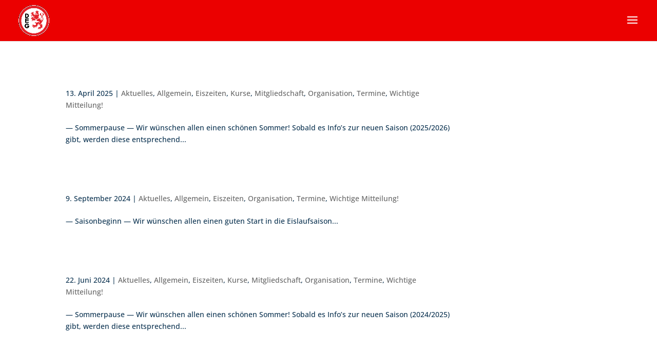

--- FILE ---
content_type: text/css
request_url: https://deg-eiskunstlauf-ev.de/cms/wp-content/themes/Divi%20Child/style.css?ver=4.27.2
body_size: -121
content:
/*
 Theme Name:     Divi Child
 Theme URI:      https://www.elegantthemes.com/gallery/divi/
 Description:    Divi Child Theme
 Author:         Elegant Themes
 Author URI:     https://www.deg-eiskunstlauf-ev.de
 Template:       Divi
 Version:        1.0.0
*/
 
 
/* =Theme customization starts here
------------------------------------------------------- */

--- FILE ---
content_type: text/css
request_url: https://deg-eiskunstlauf-ev.de/cms/wp-content/et-cache/254/et-core-unified-cpt-deferred-254.min.css?ver=1728509147
body_size: 175
content:
.et_pb_section_1_tb_footer.et_pb_section{padding-top:0px;padding-bottom:0px;margin-top:0px;margin-bottom:0px}.et_pb_section_1_tb_footer{width:100%;max-width:100%;z-index:999}.et_pb_row_1_tb_footer{background-color:rgba(0,0,0,0);display:flex;position:fixed;bottom:0px;z-index:99;flex-flow:row}.et_pb_row_1_tb_footer.et_pb_row{padding-top:0px!important;padding-right:0px!important;padding-bottom:0px!important;padding-left:0px!important;padding-top:0px;padding-right:0px;padding-bottom:0px;padding-left:0px}.et_pb_row_1_tb_footer,body #page-container .et-db #et-boc .et-l .et_pb_row_1_tb_footer.et_pb_row,body.et_pb_pagebuilder_layout.single #page-container #et-boc .et-l .et_pb_row_1_tb_footer.et_pb_row,body.et_pb_pagebuilder_layout.single.et_full_width_page #page-container #et-boc .et-l .et_pb_row_1_tb_footer.et_pb_row{width:100%;max-width:100%}.et_pb_text_5_tb_footer.et_pb_text,.et_pb_text_6_tb_footer.et_pb_text,.et_pb_text_7_tb_footer.et_pb_text,.et_pb_text_8_tb_footer.et_pb_text{color:#ffffff!important}.et_pb_text_5_tb_footer h6,.et_pb_text_6_tb_footer h6,.et_pb_text_7_tb_footer h6{font-size:12px}.et_pb_text_5_tb_footer,.et_pb_text_6_tb_footer{background-color:#eb0000;border-radius:10px 10px 0 0;overflow:hidden}.et_pb_text_7_tb_footer{background-color:#eb0000;border-radius:10px 10px 0 0;overflow:hidden;width:100%}.et_pb_section_2_tb_footer.et_pb_section{padding-top:10px;padding-bottom:10px;background-color:#eb0000!important}.et_pb_row_2_tb_footer.et_pb_row{padding-top:0px!important;padding-bottom:0px!important;margin-top:0px!important;margin-bottom:0px!important;padding-top:0px;padding-bottom:0px}.et_pb_text_8_tb_footer{font-weight:700;font-size:12px;padding-top:0px!important;padding-bottom:0px!important;margin-top:0px!important;margin-bottom:0px!important}.et_pb_column_3_tb_footer{background-color:rgba(0,0,0,0)}.et_pb_column_6_tb_footer{padding-top:0px;padding-bottom:0px}@media only screen and (min-width:981px){.et_pb_section_1_tb_footer{display:none!important}}@media only screen and (max-width:767px){.et_pb_section_2_tb_footer{display:none!important}}

--- FILE ---
content_type: image/svg+xml
request_url: https://deg-eiskunstlauf-ev.de/cms/wp-content/uploads/2020/06/deg-logo.svg
body_size: 8624
content:
<?xml version="1.0" encoding="utf-8"?>
<!-- Generator: Adobe Illustrator 23.1.1, SVG Export Plug-In . SVG Version: 6.00 Build 0)  -->
<svg version="1.1" id="Ebene_1" xmlns="http://www.w3.org/2000/svg" xmlns:xlink="http://www.w3.org/1999/xlink" x="0px" y="0px"
	 viewBox="0 0 159.2 159" style="enable-background:new 0 0 159.2 159;" xml:space="preserve">
<style type="text/css">
	.st0{fill:#FFFFFF;}
	.st1{fill:#E42129;}
</style>
<g>
	<path d="M2.7,79.7c0-42.5,34.5-77,77-77c42.5,0,77,34.5,77,77c0,42.5-34.5,77-77,77S2.7,122.2,2.7,79.7L2.7,79.7z M1.7,79.7
		c0-43.1,34.9-78,78-78s78,34.9,78,78c0,43.1-34.9,78-78,78S1.7,122.7,1.7,79.7"/>
	<path class="st0" d="M2.7,79.7c0-42.5,34.5-77,77-77c42.5,0,77,34.5,77,77c0,42.5-34.5,77-77,77S2.7,122.2,2.7,79.7"/>
	<path class="st1" d="M79.7,4.6C38.2,4.6,4.6,38.2,4.6,79.7c0,41.5,33.6,75.1,75.1,75.1c41.5,0,75.1-33.6,75.1-75.1
		C154.8,38.2,121.1,4.6,79.7,4.6z M79.6,143.8c-35,0-63.3-28.4-63.3-63.3c0-35,28.4-63.3,63.3-63.3c35,0,63.3,28.4,63.3,63.3
		C143,115.4,114.6,143.8,79.6,143.8z"/>
	<path class="st1" d="M116,70.4c0,0.7,0.1,1.5,0.2,2.2c0.2,0.9,0.6,1.8,1.1,2.5c0.5,0.8,1.2,1.4,1.9,1.9c0.3,0.2,0.7,0.4,1,0.5
		c0.1,0,0.3,0,0.5,0c0.2-0.1,0.5-0.1,0.7-0.2c0.4-0.2,0.8-0.4,1.2-0.7c0.5-0.5,1-1.1,1.2-1.8c0.4-1.1,0.5-2.4,0.4-3.6
		c-0.1-1.5-0.6-3-1.2-4.4c-0.5-1.1-1.2-2.2-1.9-3.2c-0.4-0.5-1.1-1.2-1.5-1.7c-0.3,0.4-0.8,1-1.1,1.4c-0.5,0.6-0.9,1.3-1.2,2
		C116.5,66.9,116,68.6,116,70.4L116,70.4z M92.4,40.3l-0.6,0.1c-0.1,0-0.3,0-0.5,0.1c-0.2,0-0.3,0.1-0.4,0.3
		c-0.1,0.1-0.1,0.2-0.1,0.4c0,0.2,0,0.4,0.1,0.5c0.1,0.1,0.1,0.3,0.2,0.4c0.1,0.1,0.4,0.1,0.5,0.1c0.1,0,0.2,0,0.3-0.1
		c0.1-0.1,0.1-0.3,0.1-0.4c0-0.2,0.1-0.5,0.2-0.6c0.2-0.1,0.2-0.1,0.3-0.1l0.3-0.3l0-0.2C92.7,40.2,92.5,40.2,92.4,40.3L92.4,40.3z
		 M94.2,45.9l0,0.4l0,0.5c0,0.3,0,0.6-0.1,0.9C94.1,47.9,94,48,94,48.2c0,0.1,0,0.2,0,0.3c0,0.1,0.1,0.2,0.2,0.2
		c0.1,0,0.6-0.3,0.7-0.4c0.1-0.2,0.2-0.5,0.2-0.7c0.1-0.5,0.2-0.9,0.2-1.4c0-0.5-0.1-1.1-0.2-1.6c-0.1-0.3-0.2-0.6-0.3-0.8
		c0-0.1-0.4-0.1-0.5-0.1c0,0-0.1-0.1-0.2,0c-0.1,0-0.1,0.1-0.1,0.2c0,0.2,0,0.2,0,0.3c0,0.2,0,0.4,0.1,0.5c0.1,0.3,0.2,0.5,0.2,0.6
		c0,0.2,0,0.4,0,0.6L94.2,45.9L94.2,45.9z M95.7,72.5c-0.1,0.1-0.2,0-0.3-0.1c-0.3-0.2-0.4-0.5-0.5-0.8c0-0.1-0.1-0.2-0.3-0.3
		c-0.1,0-0.3,0-0.4,0c-0.3,0.1-0.5,0.5-0.6,0.7c-0.1,0.2-0.2,0.5-0.4,0.6c-0.1,0.1-0.3,0.3-0.5,0.4l-0.6,0.4l-0.4,0.3
		c-0.2,0.1-0.3,0.3-0.5,0.3c-0.2,0-0.3,0-0.4-0.1c-0.2-0.3-0.3-1-0.3-1.3c0-0.2-0.1-0.3-0.1-0.5c-0.1-0.3-0.1-0.6-0.1-0.8
		c0-0.2,0-0.7-0.1-0.9c-0.1-0.1-0.2-0.2-0.3-0.2c-0.1,0-0.5,0.4-0.6,0.5c-0.1,0.1-0.3,0.2-0.5,0.3c-0.3,0.2-0.5,0.3-0.7,0.3
		c-0.2,0-0.4,0-0.6-0.2c-0.2-0.2-0.4-0.5-0.4-0.8c0-0.1,0-0.3-0.1-0.4l-0.1-0.4l-0.3,0.1c-0.1,0.1-0.3,0.2-0.4,0.3
		c-0.1,0.1-0.3,0.2-0.4,0.3c-0.3,0.2-0.4,0.3-0.7,0.4c-0.3,0.1-0.7,0.2-1,0.2c-0.3,0-0.7,0-1-0.1c-0.3-0.1-0.6-0.3-0.9-0.5
		c-0.2-0.2-0.1-0.1-0.2-0.3c-0.1-0.1-0.1-0.3-0.1-0.4c0-0.1,0.2-0.1,0.3-0.1c0.2,0,0.4,0,0.5,0c0.1,0,0.2,0,0.3,0
		c0.3,0,0.4-0.2,0.6-0.3c0.4-0.1,0.6-0.4,0.9-0.6c0.3-0.2,0.5-0.6,0.6-1c0.1-0.2-0.1-0.7-0.1-0.9c-0.3,0.1-0.6,0.3-0.9,0.4
		c-0.4,0.1-0.8,0.1-1.2,0.1c-0.1,0-0.3,0-0.4-0.1c-0.2,0-0.4-0.1-0.5-0.1c-0.1,0-0.4,0-0.5-0.1c-0.1-0.1-0.1-0.2-0.1-0.3
		c0-0.1,0.1-0.2,0.2-0.3c0.2-0.2,0.3-0.3,0.4-0.4c0.1-0.2,0.1-0.5,0.1-0.8c-0.2,0.1-0.5,0.3-0.7,0.4c-0.2,0.1-0.5,0.2-0.8,0.2
		c-0.4,0-0.9,0-1.3-0.1c-0.5-0.1-1-0.4-1.5-0.7c-0.5-0.4-0.9-1-1-1.6c-0.1-0.5-0.1-0.9,0-1.4c0-0.2,0.1-0.4,0.2-0.6l0.2-0.3
		c0-0.1,0.1-0.2,0.2-0.3c0.1-0.1,0.2-0.1,0.2,0c0.1,0.1,0.1,0.2,0.2,0.3l0,0.2c0,0.1,0.1,0.3,0.1,0.4c0.1,0.2,0.2,0.3,0.3,0.5
		c0.2,0.2,0.4,0.3,0.6,0.3c0.3,0.1,0.5,0.1,0.8,0c0.3,0,0.5-0.1,0.7-0.3c0.2-0.2,0.4-0.4,0.5-0.6c0-0.1,0.1-0.2,0.1-0.2l0.2-0.1
		l0.2-0.1c0.1,0,0.1,0,0.2,0l0.2,0c0.1,0,0.1-0.1,0.2-0.1c0-0.1,0-0.1,0-0.2c-0.1-0.1-0.2-0.2-0.3-0.3c-0.3-0.3-0.3-0.4-0.5-0.6
		l-0.1-0.2c0-0.1-0.1-0.2-0.1-0.3c0-0.1,0.1-0.2,0.2-0.2c0.2-0.1,0.2-0.2,0.3-0.3l0.1-0.2c0.1-0.1,0.2-0.2,0.3-0.3
		c0.1-0.2,0.1-0.4,0.1-0.6l0-0.5c0-0.1-0.1-0.3-0.2-0.4c0,0-0.1-0.2-0.2-0.2c-0.1-0.1-0.2-0.4-0.3-0.5c-0.1-0.2-0.2-0.5-0.2-0.8
		c0-0.2,0-0.5,0.1-0.7l0-0.3c0-0.1,0-0.2,0.1-0.3c0-0.1,0.1-0.2,0.1-0.2c0-0.1,0.1-0.2,0.1-0.2c0.1,0,0.1,0,0.2,0.1
		c0.1,0.1,0.3,0.2,0.4,0.3c0.4,0.2,0.8,0.2,1.3,0.2c0.5,0,1,0,1.5,0l0-0.9c0-0.4,0-0.8,0-1.2c0.1-0.6,0.4-1.2,0.7-1.8
		c0.3-0.5,0.6-0.9,1-1.3c0.1-0.1,0.2-0.2,0.4-0.2c0.1,0,0.2,0.1,0.3,0.2c0,0.1-0.4,0.5-0.4,0.6c-0.1,0.1-0.1,0.2-0.2,0.4
		c-0.1,0.3,0.3,1.1,0.4,1.3c0.1,0.3,0.2,0.6,0.4,0.8c0.2,0.2,0.4,0.3,0.6,0.3c0.4,0,1.2,0.1,1.5,0c0.3-0.1,0.6-0.3,0.9-0.4
		c0.2-0.1,0.5-0.3,0.8-0.3c0.5-0.2,1.1-0.4,1.6-0.5c0.5-0.1,1-0.3,1.5-0.4c0.6-0.1,1.3-0.1,1.9,0c0.3,0.1,1,0.2,1.3,0.2
		c0.3,0,0.8-0.2,1-0.4c0.2-0.2,0.4-0.9,0.4-1.2c0-0.3,0-0.8-0.1-1.1l0-0.3c0-0.2-0.1-0.5-0.1-0.8c0-0.3,0.3-0.8,0.3-1.1l-0.2-1.4
		c0-0.1-0.1-0.2-0.2-0.2c-0.3-0.1-0.7,0.2-0.9,0.4c-0.4,0.4-0.6,0.9-0.6,1.4c0,0.2,0.1,0.5,0.1,0.7c0,0.2,0.1,0.5,0.1,0.7
		c0,0.4,0,1-0.3,1.3c-0.4,0.4-1.4,0.5-2,0.4l-0.4,0c-0.3,0-0.9,0-1.2,0s-0.8,0.2-1.2,0.3c-0.8,0.3-1.6,0.6-2.4,0.9
		c-0.5,0.2-1.1,0.2-1.6,0.1c-0.4-0.1-0.7-0.3-0.7-0.7c0-0.2,0.3-1.1,0.4-1.4c0.1-0.2,0.2-0.5,0.3-0.6c0.2-0.2,0.5-0.2,0.7-0.2
		c0.2,0,0.4,0.1,0.6,0.1c0.2,0,0.4,0.1,0.5,0.1c0.5,0.1,1.1,0,1.6-0.1c0.2-0.1,0.5-0.2,0.7-0.3c0.2-0.1,0.4-0.2,0.5-0.4
		c0.2-0.2,0.5-0.6,0.4-0.9c0-0.3-0.1-0.8-0.2-1.1c-0.1-0.3-0.2-0.6-0.6-0.9c-0.2-0.1-0.6-0.3-0.8-0.4c-0.5-0.2-1.3-0.2-1.7-0.2
		c-0.4,0-0.8,0-1.1,0.1c-0.3,0-0.6,0.1-0.8,0.3c-0.1,0.1-0.3,0.6-0.3,0.9c0.3,0,0.6,0.1,0.9,0.1c0.6,0,1.3,0,1.9,0c0.3,0,0.7,0,1,0
		c0.3,0,0.2,0.1,0.4,0.2c0.1,0.1,0.2,0.2,0.3,0.3c0.1,0.1,0.1,0.2,0.1,0.3c0,0.2,0,0.3-0.1,0.4c-0.1,0.1-0.2,0.2-0.3,0.2
		c-0.3,0.1-0.6,0.1-0.9,0.1c-0.4,0-0.9,0-1.2,0c-0.5,0-1,0.1-1.5,0c-0.6,0-1.4-0.2-2-0.4c-0.4-0.2-0.9-0.4-1.3-0.6
		c-0.6-0.4-1.1-0.9-1.5-1.6c-0.4-0.7-0.6-1.6-0.6-2.4c0-0.3-0.1-0.9,0-1.2c0-0.1,0.1-0.3,0.1-0.4c0.1-0.2,0.2-0.4,0.3-0.4l0.2,0.1
		L84,40c0,0.1,0,0.4,0,0.5l0,0.2c0,0.5,0.1,1,0.3,1.5c0.1,0.3,0.4,0.8,0.6,1.1l0.3,0.4c0.2,0.3,0.5,0.8,0.8,1
		c0.2,0.1,0.7,0.2,0.9,0.3l0-0.4l0-0.1c0-0.2,0.1-0.6,0.1-0.8c0.1-0.3,0.2-0.6,0.4-0.8l-0.5,0c-0.1,0-0.2,0-0.2-0.1
		c-0.1-0.1-0.1-0.2,0-0.3c0-0.1,0.1-0.2,0.2-0.3c0.1-0.2,0.3-0.4,0.4-0.5l0.3-0.5c0.1-0.1,0.2-0.3,0.3-0.4c0.2-0.1,0.4-0.2,0.5-0.2
		l0.2-0.1l0.4-0.1c0.3-0.1,0.4-0.1,0.6-0.1c0.1,0,0.2,0,0.2,0c0.1-0.1,0.2-0.4,0.2-0.5c0.1-0.2,0.2-0.4,0.3-0.5
		c0.2-0.1,0.4-0.2,0.5-0.2c0.3,0,0.6-0.1,0.9-0.1l1.3,0l6-0.1c0.4,0,0.8,0,1.2,0.1c0.4,0.1,0.8,0.2,1.1,0.4c0.4,0.3,0.6,0.7,0.7,1.1
		c0.1,0.4,0.2,1,0.2,1.4l0.1,0.5c0.1,0.4,0.1,0.8,0.3,1.3c0.1,0.3,0.2,0.7,0.4,0.9c0.1,0.2,0.3,0.4,0.5,0.5c0.2,0.2,0.3,0.4,0.4,0.5
		c0,0.1,0,0.3-0.1,0.4c-0.2,0.1-0.5,0.1-0.7,0l-0.3-0.1c-0.2-0.1-0.5-0.1-0.8-0.2c-0.1,0-0.2,0-0.3,0l0.1,0.4
		c0.1,0.1,0.2,0.1,0.3,0.2c0.1,0,0.2,0.1,0.2,0.2c0.2,0.1,0.3,0.4,0.4,0.6l0.2,0.3c0.1,0.2,0.4,0.6,0.5,0.9c0.1,0.2,0.2,0.5,0.2,0.8
		l0.1,0.3c0,0.2,0.1,0.4,0.2,0.5c0.1,0.2,0.1,0.4,0.2,0.6l0,0.1c0,0.2,0.1,0.4,0.2,0.6c0.1,0.2,0.2,0.3,0.3,0.4
		c0.2,0.1,0.4,0.1,0.6,0.1c0.1,0,0.6-0.1,0.7-0.1c0.1,0,0.1,0.2,0.1,0.3c-0.1,0.1-0.2,0.3-0.3,0.4l-0.2,0.3
		c-0.1,0.1-0.3,0.3-0.4,0.4c-0.2,0.2-0.7,0.2-1,0.2l-0.8,0.1c0.1,0.1,0.3,0.3,0.4,0.4c0.1,0.2,0.2,0.5,0.3,0.7c0,0.4,0,0.9,0,1.2
		c0,0.4,0,0.8-0.1,1c0,0.1-0.1,0.3-0.1,0.4l-0.1,0.3c-0.1,0.4-0.1,0.9,0,1.3c0.1,0.3,0.2,0.5,0.4,0.8c0.2,0.2,0.3,0.4,0.4,0.5
		c0.1,0.1,0.2,0.2,0.2,0.2c0,0.1-0.1,0.3-0.2,0.3c-0.3,0.1-0.6,0.1-0.8,0c-0.2,0-0.5-0.1-0.7-0.2l-0.4-0.1c-0.3-0.1-0.8-0.2-1-0.4
		c-0.5-0.4-1.4-1.6-1.5-1.8c0,0.2-0.1,0.7,0.3,1.7c0.1,0.3,0.7,0.9,1,1.1c0.2,0.2,0.5,0.4,0.7,0.7c0.1,0.2,0.2,0.4,0.2,0.5l0.1,0.3
		c0,0.1,0.1,0.3,0.1,0.3l0.1,0.3c0.1,0.1,0.1,0.3,0.1,0.5c0,0.2,0.1,0.4,0.2,0.6c0.1,0.2,0.3,0.5,0.4,0.7l0.5,0.5
		c0.2,0.2,0.4,0,0.6,0c0.3,0,1.2,0,1.4-0.2c0.2-0.2,0.3-0.2,0.4-0.3c0.1-0.1,0.2-0.1,0.3-0.1c0,0.4-0.4,0.7-0.5,0.9
		c-0.1,0.1-0.3,0.3-0.4,0.4c-0.2,0.2-0.4,0.4-0.6,0.6c-0.2,0.2-0.5,0.4-0.8,0.5c-0.3,0.1-0.6,0.3-0.9,0.3c-0.3,0.1-0.7,0-1,0
		c-0.2-0.1-0.4-0.2-0.6-0.2c-0.2-0.1-0.3-0.1-0.5-0.2c-0.2-0.1-0.5-0.1-0.8-0.1c-0.1,0-0.2,0.2-0.3,0.2c-0.1,0.1-0.3,0.4-0.4,0.6
		c0,0.1-0.1,0.4-0.1,0.5c0,0.1-0.1,0.3-0.1,0.4c0,0.1,0,0.3,0,0.5c0,0.3-0.1,0.6-0.2,0.9c-0.1,0.2-0.1,0.2-0.2,0.3
		c-0.1,0.1-0.1,0-0.2,0.1c-0.3,0-0.5-0.1-0.8-0.3c-0.2-0.1-0.3-0.2-0.4-0.3c-0.1-0.1-0.6,0-0.8,0.1c-0.2,0.2-0.3,0.5-0.3,0.7
		c0,0.1-0.1,0.3-0.1,0.4c-0.1,0.2-0.3,0.5-0.4,0.6c-0.1,0.1-0.2,0.2-0.3,0.3C96.1,72.1,95.9,72.4,95.7,72.5L95.7,72.5z M122.1,54
		c0.6-1,1.1-2,1.5-3.1c0.3-0.7,0.6-1.6,0.7-2.4c0.1-0.8,0-1.8-0.1-2.6c-0.1-0.9-0.3-1.7-0.6-2.5c-0.2-0.5-0.4-1.1-0.8-1.6
		c-0.1-0.2-0.4-0.7-0.7-0.9c-0.1-0.1-0.2-0.1-0.3-0.2l-0.4-0.2l0.1-0.3c0.1-0.1,0.4-0.1,0.6,0c0.6,0.1,1.2,0.2,1.7,0.5
		c0.5,0.2,1,0.5,1.3,0.9c0.4,0.4,0.8,0.9,1,1.4c0.2,0.3,0.3,0.6,0.4,1c0.1,0.3,0.2,0.4,0.2,0.5c0,0.2,0.1,0.3,0.2,0.4
		c0,0.1,0.1,0.1,0.2,0.1c0.1,0,0.1-0.2,0.2-0.3l0-0.3c0-0.2,0.1-0.4,0.1-0.6c0-0.2,0.1-0.4,0.2-0.6c0,0,0-0.1,0.1-0.2
		c0.1,0,0.2,0.1,0.3,0.2c0.1,0.1,0.1,0.2,0.2,0.4c0.1,0.3,0.2,0.5,0.3,0.6c0.1,0.2,0.3,0.5,0.3,0.7c0.1,0.6,0,1.3-0.1,1.9
		c-0.1,0.3-0.1,0.6-0.2,0.9c0,0.1,0,0.3,0,0.4c0.1,0.1,0.2,0.2,0.3,0.3l0.5,0.3c0.1,0.1,0.3,0.3,0.4,0.4c0.1,0.2,0.1,0.4,0.2,0.5
		c0,0.2,0.1,0.4,0.1,0.5l0,0.5l-0.3,0.1c-0.2,0-0.3-0.1-0.5-0.2c-0.2-0.1-0.3-0.2-0.3-0.2c-0.1,0-0.3,0-0.4,0
		c-0.1,0-0.3,0.1-0.4,0.1c-0.1,0.1-0.2,0.4-0.3,0.6c-0.1,0.4-0.3,0.9-0.5,1.2c-0.2,0.3-0.5,0.6-0.9,0.8c-0.3,0.1-0.7,0.2-1,0.3
		c-0.1,0-0.3,0-0.4,0.1c-0.1,0.1-0.2,0.3-0.3,0.4c-0.3,0.5-0.5,1-0.8,1.5c-0.2,0.3-0.5,0.8-0.7,1.1c-0.2,0.3-0.5,0.8-0.7,1.1
		c-0.4,0.6-0.8,1.5-1.1,2.1l0.6,0.9c0.7,1,1.4,2.1,2,3.2c0.6,1,1.2,2.1,1.7,3.1c0.5,1,0.8,2.2,1,3.4c0.1,1,0.2,2.1,0.1,3.1
		c-0.2,1.3-0.5,2.5-1.1,3.6c-0.3,0.6-0.7,1.3-1.3,1.7c0,0-0.2,0.2-0.3,0.2c-0.1,0.1-0.3,0.2-0.4,0.3c-0.1,0.1-0.2,0.2-0.3,0.3
		c0,0.9-0.1,2.5-0.6,3.4c-0.4,0.8-2.5,2.3-3.3,2.8c-0.1,0.4-0.2,0.9-0.3,1.3c-0.3,1.2-0.8,2.4-1.6,3.4c-0.6,0.8-1.3,1.7-2,2.4
		l-0.4,0.5c0.1,0.2,0.1,0.4,0.2,0.6l0.1,0.2c0.1,0.1,0.1,0.2,0.2,0.3c0,0.1,0.1,0.3,0.1,0.4l0.1,0.3l0.1,0.3l0,0.2l0.1,0.2
		c0,0.2,0.1,0.4,0.2,0.5c0.1,0.1,0.2,0.3,0.3,0.4c0.2,0.2,0.3,0.3,0.4,0.4c0.1,0.1,0.2,0.2,0.2,0.2c0.1,0.1,0.2,0.1,0.2,0.1
		c0,0.1,0,0.1-0.1,0.2c-0.1,0.1-0.2,0.1-0.4,0.1l-0.4,0c0.1,0.1,0.4,0.3,0.5,0.5l0.3,0.3l0.2,0.2c0.1,0.1,0.2,0.2,0.3,0.3
		c0.1,0.1,0.3,0.3,0.3,0.5l0.3,0.4l0.2,0.3c0.1,0.2,0.2,0.3,0.3,0.4c0.1,0.1,0.2,0.2,0.3,0.3c0.2,0.1,0.4,0.1,0.5,0.1l0.2,0
		c0.2,0,0.4,0.1,0.6,0.1c0.4,0,0.7-0.1,1-0.4c0.1-0.1,0.2-0.2,0.2-0.2l0.4-0.4c0,0.2,0.1,0.5,0.1,0.6c0,0.3-0.3,0.9-0.5,1.1
		c-0.2,0.3-0.4,0.6-0.6,0.8c-0.3,0.3-0.7,0.5-1.1,0.6c-0.3,0.1-0.6,0.2-0.9,0.3c0.1,0.2,0.2,0.4,0.4,0.5c0.2,0.1,0.4,0.2,0.6,0.2
		c0.3,0,0.5,0,0.8-0.1c0.3-0.1,0.6-0.2,0.9-0.3c0.3-0.1,0.7-0.4,0.9-0.6c0.2-0.2,0.5-0.6,0.6-0.9c0,0.3,0.1,0.7,0,1
		c-0.1,0.5-0.5,1.1-0.8,1.6c-0.3,0.5-0.7,0.9-1.2,1.3c-0.3,0.2-0.7,0.5-1,0.6c-0.2,0.1-0.4,0.2-0.5,0.3c-0.2,0.1-0.5,0.3-0.7,0.5
		c0.2,0.1,0.4,0.3,0.6,0.4c0.3,0.1,0.7,0.2,1,0.1c0.5-0.1,1-0.2,1.4-0.4c-0.1,0.3-0.3,0.3-0.5,0.6c-0.3,0.4-0.8,0.8-1.2,1.1
		c-0.2,0.1-0.5,0.3-0.7,0.4c-0.3,0.1-0.6,0.3-0.9,0.3c-0.4,0.1-0.8,0.3-1.1,0.4c-0.1,0.1,0.2,0.3,0.3,0.4l0.2,0.1l0.2,0.1
		c0.1,0,0.2,0,0.3,0c0.2-0.1,0.4-0.2,0.5-0.3c0.2-0.2,0.4-0.3,0.5-0.4c0.4-0.2,0.7-0.3,1.1-0.4c0.3,0,0.6,0,0.9,0.1
		c0.2,0.1,0.4,0.2,0.5,0.4c0.1,0.2,0.2,0.5,0.2,0.7c0.1-0.1,0.2-0.2,0.3-0.3c0.1-0.2,0.2-0.5,0.2-0.8l0-0.2c0-0.2,0.1-0.4,0.1-0.6
		c0-0.1,0.1-0.3,0.1-0.4c0.1,0.3,0.3,0.6,0.4,0.9c0.1,0.3,0.1,0.7,0.1,1c0,0.4-0.1,0.8-0.2,1.1c-0.2,0.3-0.4,0.6-0.7,0.8
		c-0.4,0.2-0.8,0.5-1.2,0.6c-0.1,0.1-0.1,0.3-0.2,0.4c-0.1,0.2-0.3,0.4-0.5,0.4c-0.2,0.1-0.6,0.1-0.8,0.1c-0.1,0.2-0.1,0.4-0.2,0.6
		c-0.1,0.3-0.4,0.4-0.7,0.5c-0.2,0.1-0.5,0.1-0.7,0c-0.1,0-0.4-0.2-0.5-0.2L118,115c-0.2-0.1-0.4-0.1-0.5-0.2c-0.1,0-0.4-0.1-0.5,0
		c-0.2,0.1-0.4,0.4-0.4,0.5l-0.5,0.9c-0.2,0.4-0.5,0.9-0.8,1.3l-0.3,0.5c0,0.1-0.1,0.2-0.1,0.3l0,0.2c0,0.1-0.1,0.3-0.1,0.4
		c-0.1,0.1-0.2,0.2-0.3,0.2c-0.3,0.2-0.5,0.4-0.6,0.6c-0.1,0.1-0.2,0.3-0.2,0.4l-0.1,0.2l-0.1,0.2c0,0.2-0.1,0.4-0.2,0.5
		c-0.2,0.2-0.6,0.3-0.9,0.4l-0.3,0.1c-0.3,0.1-0.7,0.2-1,0.2c-0.4,0.1-0.8,0.2-1.1,0.3c-0.5,0.2-1,0.5-1.4,0.9
		c-0.2,0.2-0.4,0.4-0.6,0.5c-0.1,0.1-0.3,0.1-0.4,0c-0.2-0.1-0.3-0.2-0.3-0.4c-0.1-0.3,0-0.8,0.1-1.2c0-0.3,0.1-0.5,0.2-0.7
		c0.1-0.3,0.4-0.6,0.6-0.8l0.2-0.2c0.1-0.1,0.3-0.3,0.4-0.4l0.1-0.2c0.1-0.2,0.1-0.2,0.2-0.3c0.1-0.1,0.2-0.2,0.4-0.3
		c0.1,0,0.3,0.1,0.5,0.1l1.8,1l-0.3-0.6c-0.1-0.3-0.2-0.4-0.3-0.5c-0.2-0.2-0.3-0.2-0.3-0.3c-0.1-0.1-0.1-0.2-0.1-0.3
		c0-0.2,0-0.3,0.2-0.4c0.1-0.1,0.2-0.1,0.2-0.2c0.3-0.2,0.4-0.4,0.5-0.5c0.2-0.3,0.7-0.8,0.6-0.8c-0.2,0-0.7,0.1-0.8,0.2
		c-0.3,0.2-0.7,0.4-1,0.6c-0.5,0.3-1,0.6-1.5,0.8l-0.8,0.4c-0.2,0.3-0.4,0.6-0.6,0.8c-0.1,0.1-0.1,0.3-0.2,0.4
		c-0.1,0.2-0.2,0.5-0.3,0.6c-0.2,0.3-0.6,0.5-1,0.6c-0.3,0.1-0.6,0.1-0.8,0c-0.2-0.1-0.2,0-0.4-0.1c-0.2-0.1-0.4-0.2-0.4-0.2
		c-0.1-0.1-0.2-0.1-0.3-0.1c-0.1,0-0.2,0-0.3,0c-0.3,0.1-0.5,0.2-0.8,0.3c-0.3,0.2-0.6,0.6-0.9,0.9c-0.2,0.2-0.4,0.5-0.5,0.8
		c-0.1,0.2-0.1,0.3-0.1,0.3c-0.1,0.1-0.2,0.2-0.3,0.2c-0.2,0-0.3-0.1-0.4-0.3c-0.2-0.4-0.3-0.8-0.3-1.3c0-0.6,0.1-1.3,0.3-1.9
		c0.2-0.6,0.5-1.5,0.9-2c0.2-0.3,0.8-0.5,1.2-0.7l0.5-0.1c0.1,0,0.3,0,0.4,0.1c0.1,0.1,0.1,0.2,0.2,0.3c0.1,0.2,0.2,0.4,0.3,0.6
		c0.1-0.3,0.1-0.6,0.2-0.8c0.1-0.2,0.2-0.5,0.4-0.7c0.2-0.2,0.5-0.2,0.8-0.2l0.5,0c0.2,0,0.4,0,0.5-0.1l0.3,0c0.3,0,0.6-0.1,0.7-0.2
		c0.1-0.1,0.5-0.3,0.4-0.4c-0.2-0.1-0.4-0.1-0.6-0.1c-0.3,0.1-0.6,0.1-0.9,0.1c-0.4,0-0.9,0-1.3,0l-0.5,0c-0.3,0-0.6,0-0.9-0.1
		c-0.2,0-0.4,0-0.6,0c-0.2,0-0.3,0.1-0.5,0.2c-0.2,0.1-0.3,0.2-0.5,0.4c-0.2,0.2-0.4,0.5-0.5,0.8l-0.2,0.3l-0.2,0.3
		c-0.1,0.1-0.1,0.2-0.2,0.3c0,0-0.1,0.1-0.2,0.1c-0.2,0-0.2-0.3-0.3-0.5c0-0.3,0-0.3,0-0.6l0-0.3c0-0.4,0.1-1.1,0.2-1.5
		c0.1-0.2,0.2-0.4,0.4-0.5c0.3-0.2,0.6-0.4,0.9-0.6c0.2-0.1,0.5-0.2,0.7-0.3l0.2-0.1c0.1,0,0.2-0.1,0.3-0.1c0.2-0.1,0.4-0.2,0.5-0.3
		l0.3-0.2c0.1,0,0.2,0,0.3,0c0.1,0,0.2,0.1,0.4,0.1c0.1,0.1,0.3,0.3,0.4,0.4c0-0.2,0-0.4,0.1-0.5c0.1-0.2,0.2-0.4,0.4-0.5
		c0.3-0.2,0.6-0.4,0.9-0.4c0.5-0.1,1.1,0,1.6,0c0.4,0,0.7,0.1,0.9,0.1c0.2,0,0.4,0.1,0.6,0.2l0.2,0.1c0.1,0,0.2,0.1,0.3,0
		c0.1,0,0.1,0,0.2-0.1c0-0.1,0.1-0.1,0.1-0.2c0-0.2,0.1-0.3,0.2-0.4c0,0,0.1-0.1,0.2-0.1c0.1,0,0.2,0,0.3,0c0.1,0.1,0.3,0.2,0.4,0.3
		l0.9-0.7c-0.1-0.1-0.3-0.4-0.4-0.5c-0.5-0.8-0.8-1.6-0.9-2.5c0-0.5,0-1,0-1.5c0-0.2,0.1-0.5,0-0.8c0-0.1,0-0.1-0.1-0.2
		c-0.1-0.2-0.3-0.3-0.5-0.4c-0.1-0.1-0.3-0.2-0.4-0.2c-0.2-0.1-0.5-0.3-0.7-0.4c-0.3-0.2-0.3-0.2-0.6-0.5c-0.2-0.2-0.2-0.3-0.4-0.5
		c0-0.1,0-0.4,0-0.4c0.1-0.1,0.2-0.3,0.2-0.5l0.1-0.2c0.1-0.2,0.3-0.5,0.4-0.6l0.2-0.3c0.1-0.2,0.3-0.5,0.4-0.7
		c0.1-0.2,0.3-0.6,0.3-0.9v-0.2c0-0.1,0-0.2,0-0.3c0.2-0.1,0.3-0.2,0.4-0.2c0.2,0,0.4,0,0.5,0c0.3,0.2,0.3,0.2,0.5,0.4
		c0.1,0.1,0.3,0.2,0.5,0.2c0.1,0,0.4-0.1,0.4-0.1c0.1-0.1,0.2-0.3,0.3-0.4c0.1-0.3,0.3-0.7,0.4-1.1l0.1-0.3l0.1-0.4
		c0.2-0.4,0.4-1.1,0.5-1.5c0.4-1.7-0.4-3.4-0.5-3.7c-0.1-0.6-0.3,1.3-0.5,1.9c-0.1,0.4-0.3,1-0.4,1.4c-0.1,0.4-0.3,0.9-0.4,1.2
		c-0.1,0.4-0.3,0.8-0.5,1.1c-0.1,0.1-0.2,0.2-0.3,0.2c-0.1,0-0.3-0.1-0.4-0.1l-0.2-0.1l-0.4-0.2c-0.2-0.1-0.3-0.2-0.5-0.4
		c-0.1-0.1-0.1-0.2-0.1-0.2c0-0.1-0.1-0.1-0.2-0.1c-0.2,0.3-0.3,0.6-0.3,0.8l0,0.3c-0.1,0.3-0.2,0.6-0.3,0.9l-0.2,0.3l-0.2,0.4
		l-0.1,0.2c-0.1,0.1-0.2,0.4-0.3,0.5c-0.2,0.2-0.5,0.5-0.7,0.6c-0.7,0.5-1.4,0.8-2.2,1.1c-0.4,0.1-1,0.3-1.3,0.3
		c-0.3,0-0.5,0-0.8-0.2c-0.2-0.1-0.4-0.3-0.4-0.5c0-0.1,0-0.2,0.1-0.3l0.2-0.1c0.2-0.1,0.4-0.3,0.6-0.5c0.4-0.5,0.8-1,1.1-1.4
		c0.1-0.6,0.2-1.4,0.3-2l0.1-1.1c0.1-0.6,0.2-1.5,0.3-2.2c0.1-0.5,0.2-1,0.3-1.5c0.2-0.7,0.4-1.4,0.7-2.1c0.2-0.6,0.5-1.2,0.8-1.7
		c0.4-0.7,0.9-1.6,1.3-2.2c-0.3-0.3-0.8-0.8-1.1-1c-0.5-0.3-1.3-0.7-1.8-1c-0.3-0.1-0.6-0.3-0.9-0.4l-0.5-0.3
		c-0.3-0.2-0.9-0.5-1.2-0.6c-0.6-0.2-1.6-0.5-2.2-0.6c-1-0.2-1.9-0.5-2.9-0.7c-0.7-0.2-1.8-0.6-2.4-1.1c-0.4-0.3-1.2-1.3-1.6-1.8
		c-0.3-0.4-0.7-0.9-1-1.2l-0.4-0.5l-0.4-0.5l0.7-0.7c0.3-0.3,0.7-0.6,0.9-0.9c0.3-0.4,0.5-0.6,0.6-1l0.1-0.2
		c0.1-0.2,0.1-0.2,0.2-0.3c0-0.1,0.1-0.1,0.2-0.2c0.2,0,0.3,0,0.4,0.2c0.1,0.1,0.1,0.2,0.2,0.4l0.1,0.2l0.1,0.2c0,0,0.1,0.2,0.2,0.2
		l0.5-0.3l0.4-0.5l0.5-0.5l0.2-0.2c0.2-0.1,0.3-0.3,0.4-0.5c0-0.1,0.1-0.2,0.1-0.3c0.1-0.1,0.1-0.3,0.2-0.4c0.1-0.2,0.3-0.2,0.5-0.3
		c0.2,0,0.3,0,0.5,0.1c0.1,0.1,0.4,0.2,0.5,0.2l0.2,0.1l0.2,0.1l0.2,0.1c0.3,0.1,0.4-0.1,0.4-0.3c0.2-0.3,0.3-0.6,0.4-1
		c0.1-0.4,0.2-0.7,0.2-1.1c0-0.2,0-0.5,0.1-0.7c0-0.1,0-0.4,0.1-0.4c0.1-0.1,0.2-0.1,0.3-0.1c0.1,0,0.2,0,0.4,0
		c0.2,0,0.3,0.1,0.5,0.2c0.3,0.1,0.5,0.2,0.7,0.3c0.3,0.1,0.9,0,1.2-0.1l0.8-0.2c0.2-0.1,0.5-0.2,0.7-0.4l0.3-0.2
		c0.1-0.1,0.3-0.2,0.4-0.3c0.1-0.1,0.1-0.1,0.2-0.1c0.1-0.1,0.2-0.1,0.2-0.1c0.1,0,0.1,0.1,0.2,0.1c0.1,0.1,0.1,0.2,0.2,0.2
		c0,0.1,0.1,0.2,0.1,0.3c0,0.1,0,0.2,0,0.2c0,0.1,0.1,0.3,0.3,0.4c0.1,0.1-0.1-0.2,0.1-0.2l0.3,0.2c0.2,0.1,0.3,0.2,0.5,0.4
		c0.3,0.2,0.6,0.5,0.8,0.8c0.2,0.3,0.4,0.5,0.6,0.8c0.2,0.3,0.4,0.7,0.6,1c0.2,0.4,0.3,0.7,0.4,1.1c0.1,0.4,0.2,0.9,0.2,1.3l0.1,0.8
		l1.1,0.7l0.2,0.1c0.4,0.3,1.1,0.6,1.5,1c0.3,0.2,0.6,0.5,0.8,0.8c0.3,0.3,0.5,0.5,0.8,0.8c0.3,0.3,0.6,0.6,0.8,0.9l0.3,0.4
		c0.3,0.4,0.7,0.8,1,1.3c0.1,0.1,0.4,0.6,0.6,0.6c0.3-0.1,1-0.8,1.1-0.9c0-0.1,0.1-0.2,0.2-0.3c0.1-0.1,0.2-0.3,0.2-0.5
		c0-0.2,0-0.4-0.1-0.6l-0.3-0.1c-0.6-0.1-1.1-0.4-1.6-0.6c-0.3-0.2-0.6-0.4-0.9-0.6c-0.4-0.3-0.7-0.7-1-1c-0.4-0.5-0.8-1.2-1.1-1.8
		c-0.4-0.8-0.7-1.6-0.9-2.5c-0.2-0.9-0.4-1.9-0.4-2.8c0-0.8,0.1-1.7,0.3-2.5c0.2-1,0.6-1.9,1.1-2.8c0.5-1,1.1-2.1,1.7-3.1
		c0.4-0.6,0.9-1.4,1.2-2c-0.3-0.4-0.7-1-0.9-1.4c-0.4-0.6-1-1.4-1.5-2l-0.6-0.9c-0.2-0.3-0.4-0.6-0.7-0.9c-0.1-0.1-0.3-0.3-0.4-0.4
		c-0.1-0.1-0.2-0.1-0.3-0.2c-0.1,0-0.2,0-0.3,0l-0.2,0c-0.2,0-0.5-0.1-0.7-0.2c-0.4-0.2-0.8-0.4-1.1-0.7c-0.2-0.2-0.4-0.5-0.5-0.7
		l-0.1-0.3c-0.1-0.1-0.2-0.3-0.2-0.4c-0.1-0.2-0.3-0.4-0.5-0.5c-0.1-0.1-0.4-0.2-0.5-0.3l-0.3-0.2c-0.2-0.1-0.4-0.2-0.6-0.4
		c-0.1-0.1-0.2-0.2-0.2-0.3c-0.1-0.3,0-0.5,0.3-0.6c0.1-0.1,0.3-0.1,0.4-0.1l0.2,0c0.2,0,0.5-0.2,0.6-0.2l0.2-0.9l0.1-0.2
		c0-0.1,0.1-0.4,0.1-0.5l0-0.3c0-0.1,0-0.3,0-0.4c0-0.1,0.1-0.3,0.1-0.4c0.1-0.1,0.1-0.2,0.1-0.2c0-0.1,0-0.2,0-0.3
		c0-0.2,0-0.4,0-0.5c0-0.2,0-0.4,0-0.6c0,0,0-0.1,0-0.2c0-0.1-0.1-0.2-0.1-0.3c0-0.2,0.1-0.4,0.3-0.4c0.2,0,0.4,0.1,0.6,0.2
		c0.3,0.2,0.7,0.5,1,0.6c0.2,0.1,0.4,0.1,0.5,0c0.1-0.1,0.2-0.2,0.3-0.4c0.1-0.2,0.2-0.4,0.3-0.6c0.1-0.3,0.4-0.7,0.6-1
		c0.3-0.4,1-1.1,1.4-1.5c0.4-0.3,0.9-0.7,1.3-1l0.4-0.3c0.5-0.4,1-0.7,1.6-1c0.1,0,0.2-0.1,0.4-0.1c0.1,0,0.2,0.1,0.2,0.1l-0.9,1
		c-0.6,0.6-1.3,1.5-1.8,2.2c-0.5,0.7-0.9,1.6-1.1,2.4c-0.3,0.9-0.5,1.9-0.4,2.8c0,0.9,0.3,1.9,0.6,2.7c0.4,1.3,1,2.6,1.8,3.8
		c0.7,1,1.6,2.2,2.4,3.1c0.3-0.4,0.8-1,1.1-1.4C121.4,55.1,121.7,54.5,122.1,54L122.1,54z M74.9,57.9c-0.2-0.2-0.3-0.6-0.4-0.9
		c-0.1-0.3-0.2-0.7-0.2-1c0-0.3,0-0.6,0-1c0-0.2,0.1-0.5,0-0.7c0-0.1-0.2-0.3-0.3-0.3c-0.4-0.4-0.7-1-1-1.5
		c-0.1,0.1-0.2,0.3-0.3,0.4c-0.1,0.2-0.1,0.5-0.2,0.8c0,0.4-0.1,0.8-0.2,1.2c-0.1,0.5-0.2,0.9-0.4,1.4c-0.2,0.5-0.6,1-1.1,1.2
		c-0.1,0.1-0.2,0-0.3-0.1c-0.1-0.1,0-0.2,0-0.4c0-0.1,0.1-0.4,0.1-0.4l0-0.2c0-0.2,0-0.5-0.1-0.7c-0.1-0.2-0.2-0.4-0.4-0.6
		C70.3,55.1,70,55,69.9,55c-0.1,0-0.2,0.3-0.2,0.3c0,0.2,0.1,0.4,0.2,0.5l0.1,0.3c0.1,0.2,0.2,0.5,0.2,0.7c0,0.5-0.4,0.8-0.7,1.1
		c-0.3,0.2-0.6,0.3-0.9,0.2c-0.5,0-1.1-0.3-1.5-0.6c-0.3-0.2-0.6-0.4-0.8-0.7c-0.2-0.3-0.3-0.7-0.4-1c-0.1-0.3-0.2-0.6-0.2-0.9
		c0-0.1,0-0.4,0.1-0.5c0.1-0.1,0.3,0,0.4,0.1c0.1,0.1,0.1,0.3,0.2,0.4c0.1,0.3,0.2,0.4,0.3,0.6c0.2,0.3,0.5,0.4,0.8,0.5
		c0.2,0,0.4,0.1,0.5,0c0.1,0,0.1-0.1,0.2-0.1c0.1-0.1,0.2-0.1,0.2-0.2c-0.1-0.2-0.1-0.3-0.2-0.4c-0.2-0.3-0.3-0.5-0.3-0.8
		c-0.1-0.3-0.1-0.6-0.1-0.8c0-0.2,0.1-0.4,0.2-0.5c0.1-0.2,0.3-0.4,0.5-0.6c0.2-0.1,0.5-0.2,0.7-0.2l0.4-0.1c0.1,0,0.3-0.1,0.4-0.1
		c0.2,0,0.3,0,0.4-0.1c0.1,0,0.1-0.1,0.1-0.2c0-0.1,0-0.3,0-0.5c0-0.1,0-0.2,0-0.3c0-0.2,0.1-0.6,0.2-0.8c0.1-0.3,0.3-0.9,0.1-1.2
		c-0.1-0.2-0.4-0.4-0.5-0.5c-0.1-0.1-0.3-0.2-0.3-0.3c-0.2-0.3-0.5-0.6-0.6-0.9l-0.8,0.2c-0.4,0.1-1,0.2-1.4,0
		c-0.1-0.1-0.3-0.2-0.4-0.4c-0.1-0.2-0.3-0.3-0.5-0.4c-0.2-0.1-0.4-0.1-0.5,0c-0.1,0.1-0.2,0.3-0.2,0.4l-0.1,0.2
		c-0.1,0.2-0.3,0.4-0.5,0.5c-0.1,0-0.3,0.2-0.3,0.2l-0.1-1.1c0.1-0.7,0.3-1.3,0.6-2c0.3-0.7,0.7-1.3,1.2-1.8
		c0.2-0.1,0.4-0.3,0.5-0.4c0.2-0.1,0.1-0.1,0.3-0.2c0.2-0.2,0.6-0.4,0.8-0.5c0.1,0,0.3,0,0.3,0.2c0,0.1-0.1,0.3-0.2,0.4
		c-0.2,0.2-0.3,0.5-0.5,0.7c0.2-0.1,0.5-0.1,0.8-0.2l0.8-0.2c0.2,0,0.4,0,0.6,0.1c0.2,0.1,0.3,0.2,0.5,0.4c0.1,0.1,0.2,0.3,0.3,0.4
		l0.2,0.3c0.2,0.3,0.4,0.6,0.5,0.9c0,0.1,0.1,0.3,0.1,0.4c0,0.2,0.1,0.4,0.2,0.6c0.1,0.3,0.7,0.4,0.9,0.6c0-0.1-0.1-0.4-0.1-0.5
		c0-0.2-0.1-0.4-0.1-0.5c0-0.2-0.1-0.5-0.1-0.6c-0.1-0.3-0.1-0.8-0.1-1.2c-0.2-0.1-0.5-0.2-0.6-0.3c-0.1-0.1-0.3-0.3-0.5-0.5
		l-0.2-0.3l-0.2-0.2c-0.1-0.1-0.3-0.3-0.4-0.4c-0.1-0.3-0.1-0.6-0.1-0.9c0-0.2,0.1-0.3,0.2-0.5c0.1-0.2,0.1-0.5,0.1-0.7
		c0-0.2-0.2-0.3-0.3-0.3c-0.2-0.1-0.5-0.1-0.7,0c-0.2,0.1-0.4,0.2-0.6,0.3c-0.1,0-0.1,0.1-0.2,0.2c-0.1,0.1-0.2,0.3-0.4,0.3
		c-0.2,0.1-0.4,0.1-0.5,0c-0.2-0.2,0.2-0.7,0.4-0.9l0.2-0.3c0.2-0.3,0.4-0.5,0.6-0.8c0.3-0.3,0.6-0.6,1-0.8c0.4-0.2,0.8-0.3,1.2-0.3
		c0.1,0,0.3,0,0.4,0c0.1,0,0.3,0,0.4,0c0.2,0,0.5,0,0.6,0.1c0.2,0.1,0.2,0.3,0.1,0.5c-0.1,0.1-0.2,0.2-0.3,0.3c-0.1,0-0.1,0-0.2,0
		c-0.1,0-0.2,0-0.3,0.1c-0.2,0.1-0.3,0.2-0.4,0.4v0.2c0.2,0.2,0.4,0.1,0.5,0.1c0.2-0.1,0.5-0.1,0.7-0.1c0.2,0,0.4,0.1,0.5,0.1
		c0.2,0.1,0.4,0.2,0.6,0.4c0.4,0.4,0.6,1.4,0.8,1.9l0,0.2c0.1,0.3,0.2,0.7,0.2,1c0,0.3,0,0.7,0,1c0.2-0.3,0.7-0.8,0.7-1.1
		c0-0.3-0.1-0.8-0.2-1.1c-0.2-0.6-0.3-1.3-0.1-1.8c0-0.1,0.1-0.3,0.2-0.4c0-0.1,0.1-0.2,0.1-0.3c0.1-0.3,0.1-0.6,0-0.9
		c-0.1-0.2-0.3-0.4-0.5-0.5c0,0-0.4,0-0.4-0.1c-0.2-0.1-0.1-0.3-0.3-0.5c-0.2-0.2-0.5-0.6-0.4-0.8c0-0.1,0.3-0.2,0.4-0.2
		c0.3-0.1,0.4-0.1,0.7-0.1c0.4,0,0.8,0,1.2,0.1c0.4,0.1,0.8,0.3,1.2,0.6c0.4,0.3,0.7,0.6,1,1c0.2,0.3,0.4,0.6,0.5,0.9
		c0,0.1,0,0.3-0.1,0.4c-0.1,0-0.3,0-0.4-0.1c-0.2-0.1-0.4-0.1-0.6-0.2c-0.2-0.1-0.4-0.1-0.5-0.1c-0.1,0-0.2,0-0.3,0l-0.1,0.2
		l0.2,0.3c0.1,0.1,0.2,0.2,0.3,0.2l0.2,0.1c0.2,0.2,0.4,0.4,0.5,0.6c0.1,0.3,0.1,0.7,0.1,1c-0.1,0.6-0.2,1.3-0.4,1.9
		c-0.1,0.6-0.3,1.2-0.4,1.9c-0.1,0.4-0.1,0.9,0,1.3c0,0.2,0.1,0.5,0.3,0.7c0.2,0.2,0.6,0.5,0.8,0.6l1,0.6l0.4,0.3
		c0.3,0.2,0.8,0.6,1.1,0.9c0.2,0.2,0.4,0.7,0.5,0.9c0.4,0.2,0.9,0.3,1.3,0.5c0.4,0.2,0.8,0.5,1.2,0.8c0.3,0.3,0.2,0.2,0.4,0.5
		c0.1,0.2,0.2,0.3,0.3,0.5c0,0.1,0,0.2-0.1,0.3c-0.2,0.2-0.7,0-1,0c-0.3,0-0.7-0.1-1-0.2c-0.2-0.1-0.5-0.2-0.7-0.3
		c-0.2-0.1-0.3-0.2-0.5-0.4c-0.1,0.1-0.2,0.6-0.2,0.7c-0.4,0.7-0.6,1.6-0.5,2.3c0,0.3,0.2,0.6,0.3,0.9c0.1,0.2,0.2,0.3,0.2,0.4
		l0.1,0.1c0,0.1,0,0.2,0.1,0.2c0.1,0.3,0.2,0.8,0,1c-0.1,0.1-0.3,0.2-0.4,0.3c-0.1,0.1-0.4,0.3-0.4,0.5c-0.1,0.3,0.2,0.9,0.3,1.1
		c0.1,0.2,0.3,0.5,0.1,0.7c-0.1,0.1-0.3,0.1-0.5,0.1c-0.3-0.1-0.4-0.2-0.7-0.3c-0.2-0.2-0.5-0.3-0.7-0.5c0,0.1,0.1,0.2,0.1,0.3
		c0.1,0.3,0.2,0.4,0.2,0.6c0,0.1-0.1,0.2-0.2,0.3c-0.2,0.1-0.3,0-0.4-0.1c-0.1-0.1-0.2-0.3-0.3-0.5c-0.3-0.8-0.9-1.9-1.3-2.7
		c-0.2,0.3-0.2,0.6-0.1,1c0,0.1,0,0.2,0.1,0.3c0,0.2,0.1,0.4,0.1,0.6c0,0.2,0,0.4-0.1,0.5c-0.2,0.1-0.5-0.1-0.7-0.3
		c-0.2-0.2-0.4-0.5-0.5-0.8c-0.1-0.2-0.2-0.4-0.4-0.6L74.9,57.9L74.9,57.9z M74.5,79.1c-0.1,0.2-0.2,0.4-0.4,0.6l-0.6,0.7
		c-0.2,0.2-0.4,0.4-0.6,0.5c-0.2,0.1-0.2,0.2-0.3,0.2c-0.1,0.1-0.2,0.2-0.2,0.3c0,0.1,0.2,0.1,0.2,0.1c0.2,0,0.3,0,0.5,0l0.2-0.1
		l0.2-0.1c0.1,0,0.2-0.1,0.3,0l0.1,0.2L73.7,82c-0.2,0.2-0.6,0.4-0.8,0.5c-0.3,0.2-0.7,0.4-1,0.5c-0.3,0.1-0.6,0.1-0.9,0.1
		c-0.4,0-0.9-0.1-1.3-0.3c-0.4-0.2-0.8-0.6-1.1-1c-0.1-0.1-0.4-0.6-0.5-0.7c-0.1-0.1-0.2-0.1-0.2-0.1l0.2-0.1c0,0,0.1,0,0.2,0.1
		c0.2,0.1,0.4,0.1,0.5,0.2l0.4,0.1l0.5,0.1c0.1,0,0.2,0,0.4,0c0.1,0,0.2,0,0.2-0.1l-0.3-0.4c-0.1-0.3-0.1-0.6,0-0.9
		c0.1-0.4,0.2-0.9,0.4-1.2c0.1-0.2,0.3-0.7,0.4-0.9l0.2-0.4c0.1-0.1,0.2-0.4,0.3-0.5c0.1-0.2,0.2-0.4,0.3-0.6l-0.4-2.5
		c-0.1-0.1-0.3-0.2-0.4-0.2c-0.2-0.1-0.4-0.1-0.6-0.1c-0.3,0-0.7-0.1-1-0.2c-0.3-0.1-0.6-0.3-0.9-0.5c-0.4-0.3-0.8-0.5-1-0.8
		c-0.3-0.3-0.4-0.6-0.4-1c0-0.3,0.1-0.6,0.2-0.8l0.2-0.6l0.1-0.3l0.1-0.2l-0.1-0.2l-0.6-0.2c-0.3,0-0.7,0-1,0l-0.2,0
		c-0.2,0-0.5,0.1-0.6,0.2c-0.1,0-0.1,0.1-0.2,0.1c-0.1,0.1-0.2,0.1-0.3,0.2c-0.1,0-0.2,0.1-0.3,0c-0.1-0.1,0-0.3,0.1-0.5
		c0.2-0.3,0.4-0.6,0.6-0.8c0.3-0.2,0.6-0.5,0.9-0.6c0.4-0.3,0.8-0.4,1.2-0.5c0.4-0.1,0.8-0.1,1.1,0.1c0.1,0,0.2,0.1,0.3,0.1
		c0.1,0.1,0.3,0.2,0.3,0.2l-0.2,0.2c-0.1,0-0.1,0.1-0.1,0.2c0,0.1,0,0.2,0.1,0.3c0.1,0.1,0.6-0.1,0.7-0.2c0.2-0.1,0.6-0.1,0.8-0.1
		c0.2,0,0.3,0,0.5,0.1c0.2,0,0.4,0.1,0.5,0.3c0.2,0.2,0.3,0.5,0.4,0.7c0.1,0.3,0.4,0.8,0.5,1.1c0-0.2,0.2-0.5,0.2-0.7
		c0-0.3-0.1-0.7-0.3-0.9c-0.1-0.2-0.2-0.3-0.3-0.5l-0.2-0.2c-0.1-0.1-0.2-0.2-0.2-0.3c-0.1-0.1-0.2-0.3-0.3-0.4l-0.2-0.3
		c-0.2-0.2-0.4-0.4-0.5-0.6c-0.1-0.2-0.1-0.7-0.1-0.9c0-0.2,0-0.5,0.1-0.7c0-0.1,0.1-0.1,0.1-0.2c0-0.1,0-0.1,0.1-0.2
		c0.1-0.1,0.1-0.2,0-0.4c0-0.1-0.1-0.2-0.2-0.3c-0.2-0.1-0.3-0.2-0.5-0.2L69,62.8c-0.1,0-0.3,0-0.4-0.1l-0.2-0.1
		c-0.1,0-0.3-0.1-0.4-0.1c-0.1,0-0.2,0-0.2,0c-0.1,0-0.3,0-0.3,0c-0.2-0.1-0.1-0.4,0-0.5c0.1-0.1,0.3-0.2,0.4-0.2l0.4-0.2
		c0.2-0.1,0.4-0.2,0.6-0.3c0.3-0.1,0.6-0.1,0.9-0.1c0.4,0,0.7,0.1,1.1,0.2c0.4,0.1,0.8,0.2,1.1,0.4c0.2,0.1,0.5,0.3,0.6,0.5l0.3,0.2
		c0.1,0.1,0.3,0.3,0.4,0.5c0,0.1,0.1,0.2,0,0.3c-0.1,0.1-0.3,0-0.5,0c-0.2,0-0.4,0-0.6,0c-0.2,0-0.4,0-0.5,0.2
		c-0.1,0.1-0.1,0.2,0,0.3c0.1,0.1,0.3,0.2,0.4,0.2l0.3,0.1c0.2,0,0.3,0.1,0.4,0.2c0.2,0.1,0.4,0.2,0.6,0.4c0.2,0.1,0.3,0.3,0.3,0.5
		c0,0.1,0,0.3-0.1,0.4c-0.1,0.4-0.1,0.8-0.2,1c-0.1,0.4-0.1,0.8-0.1,1.1c0,0.5,0.1,0.9,0.2,1.3c0.1,0.3,0.3,0.5,0.4,0.7l-0.1-0.8
		l-0.1-1c0-0.2,0-0.5,0.1-0.7l0.2-0.5c0.1-0.2,0.2-0.5,0.2-0.6c0.1-0.3,0.2-0.5,0.2-0.8c0.1-0.3,0.1-0.6,0.1-0.9
		c0-0.4-0.1-0.8-0.3-1.2c-0.2-0.4-0.5-0.7-0.8-1c-0.2-0.2-0.9-0.6-1.1-0.8c-0.1-0.1-0.2-0.4-0.1-0.5c0.1-0.1,0.2-0.1,0.3-0.1
		c0.4,0,0.7,0.2,1,0.3c0.3,0.2,0.6,0.3,0.9,0.6c0.3,0.3,0.5,0.6,0.7,0.9l0.1,0.2c0.1,0.2,0.2,0.4,0.3,0.5l0.1,0.2l0.2,0.2
		c0.1,0.1,0.2,0.2,0.2,0.4c0,0.1,0,0.2-0.1,0.3c-0.1,0-0.2,0-0.3,0c-0.1,0-0.2,0-0.3,0c0,0.3,0.3,0.5,0.4,0.6
		c0.2,0.1,0.4,0.3,0.5,0.5c0.2,0.2,0.2,0.4,0.3,0.6c0,0.3,0,0.5,0,0.8c-0.1,0.3-0.2,0.7-0.3,0.9l-0.1,0.4c-0.1,0.2-0.1,0.4-0.2,0.5
		c-0.1,0.2-0.1,0.3-0.2,0.4c0,0.1-0.1,0.3,0,0.4c0.1,0.1,0.4,0.1,0.5,0c0.4-0.2,0.8-0.4,1.2-0.6l1.5-1c0.2-0.1,0.4-0.3,0.5-0.4
		l0.4-0.3c0.1-0.1,0.3-0.2,0.5-0.2c0.1,0,0.3,0.1,0.4,0.2l0.2,0.1l0.2,0.1c0.3,0.2,0.6,0.3,0.9,0.4c0.4,0.1,0.7,0.2,1.1,0.2
		c0.1,0,0.3,0,0.3,0l0.1,0.2l-0.5,0.6c-0.3,0.2-0.7,0.3-1.1,0.3c-0.5,0-0.7,0.4-1.2,0.4c0,0.2,0.1,0.4,0.2,0.7
		c0.1,0.4,0.3,0.7,0.6,1c0.5,0.6,1.2,1.1,2,1.2c0.4,0.1,0.8,0,1.2-0.1l0.3-0.1c0.2-0.1,0.5-0.1,0.7-0.2c0.3-0.1,0.7,0,1,0.1
		c0.2,0.1,0.5,0.4,0.6,0.7c0.2,0.7-0.1,1-0.1,1.8c0,0.4,0,0.7,0,1.1c0,0.2,0.1,0.6,0.2,0.8c0.2,0.2,0.4,0.3,0.7,0.4
		c0.1,0.1,0.3,0.1,0.4,0.2l0,0.1l0,0.1l-0.4,0.3c-0.3,0.2-0.8,0.3-1.2,0.2c-0.2,0-0.4,0-0.6-0.1c-0.4-0.2-1.3-0.9-1.3-0.4
		c0,0.2,0.2,0.5,0.4,0.6c0.1,0.1,0.4,0.2,0.5,0.2l0.4,0.2c0,0.2,0,0.2-0.1,0.2c-0.2,0.1-0.2,0.1-0.3,0.2c-0.1,0-0.2,0.1-0.3,0.2
		c-0.2,0.1-0.6-0.1-0.8-0.1c-0.4-0.1-0.9-0.3-1.2-0.5c-0.4-0.2-0.7-0.5-1-0.8c-0.1-0.1-0.3-0.3-0.4-0.5c0,0.2,0,0.3-0.1,0.5
		c0,0.3,0,0.5,0.1,0.8c0.1,0.2,0.3,0.4,0.5,0.6c0.2,0.1,0.4,0.4,0.5,0.6c0.1,0.1,0,0.3-0.1,0.3c-0.1,0-0.3,0-0.4,0
		c-0.2-0.1-0.5-0.1-0.7-0.2c-0.1,0-0.3,0-0.4-0.1c-0.4-0.1-0.9-0.4-1.4-0.6c-0.3-0.1-0.6-0.3-0.8-0.5c-0.1-0.1-0.2-0.3-0.3-0.3
		c-0.1,0.1-0.2,0.2-0.2,0.2c-0.2,0.3-0.2,0.6-0.1,0.9l0,0.2c0,0.1,0.1,0.3,0.1,0.4c0,0.2,0.1,0.7-0.1,0.8c-0.1,0.1-0.4,0-0.5-0.2
		c-0.2-0.2-0.4-0.4-0.5-0.6l-0.3-0.4l-0.3-0.4c-0.3-0.4-0.5-0.7-0.7-0.8c-0.2-0.2-0.5-0.3-0.7-0.5l-0.5-0.2
		c-0.1-0.1-0.3-0.1-0.4-0.1c-0.1,0-0.1,0.2-0.1,0.3l-0.1,0.5c0,0.2-0.2,0.5-0.3,0.7c-0.1,0.1-0.2,0.2-0.2,0.3L74.5,79.1L74.5,79.1z
		 M105.5,90.3c-0.3,0.6-0.5,1.2-0.8,1.8c-0.3,0.9-0.6,2-0.6,3c0,0.3-0.1,0.6-0.3,0.8c-0.1,0.1-0.1,0.2-0.2,0.2
		c-0.1,0.1-0.2,0.1-0.4,0.2c-0.2,0.1-0.5,0.1-0.7,0.1c-0.1,0-0.3,0-0.4,0l-0.2,0c-0.1,0-0.3,0-0.5,0c-0.2,0.1-0.3,0.2-0.4,0.3
		c-0.1,0.1-0.2,0.3-0.2,0.4c-0.1,0.1-0.1,0.2-0.2,0.3c-0.1,0.2-0.3,0.4-0.4,0.6l-0.2,0.2c-0.2,0.3-0.7,0.8-1,1.1
		c-0.5,0.5-1.4,0.9-2,1.2c-0.1,0.2-0.1,0.5-0.2,0.7c0,0.2-0.1,0.4-0.1,0.6c0.1,0.2,0.3,0.4,0.5,0.6c0.2,0.2,0.4,0.4,0.4,0.5
		c0.1,0.2,0.2,0.4,0.3,0.6c0,0.3,0.1,0.6,0.1,0.8c0,0.3,0,0.8-0.1,1.1l-0.1,0.3l0,0.3c0,0.3,0,0.5,0,0.8c0,0.2,0.1,0.5,0.2,0.6
		c0,0.1,0.1,0.1,0.2,0.2c0.1,0,0.1,0.1,0.2,0.1c0.1,0.1,0.1,0.2,0.1,0.3c0,0.1-0.1,0.2-0.1,0.3c-0.2,0.1-0.4,0.1-0.6,0.1
		c-0.7,0-1.4-0.2-2.1-0.4c-0.4-0.1-0.7-0.3-1-0.5c-0.2-0.1-0.4-0.3-0.5-0.5c-0.1-0.2-0.1-0.3-0.2-0.3c-0.1-0.1-0.1-0.1-0.2-0.1
		c-0.1,0-0.2,0-0.2,0.1c0,0.1,0,0.2,0,0.2l0.3,1.5c0,0.1,0.1,0.3,0.2,0.3c0.1,0.1,0.1,0.1,0.2,0.2c0,0.1,0.1,0.2,0,0.2
		c0,0.1-0.1,0.2-0.2,0.2c-0.2,0.1-0.7,0-0.9-0.1c-0.4-0.1-0.8-0.3-1.1-0.5c-0.3-0.2-0.5-0.4-0.8-0.6c-0.2-0.2-0.3-0.4-0.4-0.6
		c-0.1-0.2-0.1-0.5-0.2-0.7c-0.1,0.2-0.1,0.5-0.1,0.7c0,0.2,0.2,0.5,0.3,0.7l-0.5,0.2l0.5,0.8c0.3,0.4,0.5,0.9,0.7,1.3
		c0.2,0.4,0.3,0.8,0.3,1.3c0,0.4,0,0.8-0.1,1.2c0,0.1-0.1,0.3-0.2,0.4c-0.1,0.1-0.3,0.1-0.4,0c-0.1-0.1-0.2-0.2-0.2-0.2l-0.3,0.6
		c-0.1,0.4-0.3,0.8-0.6,1.2l-1.2,1.4l-0.2,0c-0.1-0.5-0.1-1-0.1-1.5l0.1-0.4c0-0.3,0.1-0.6,0.1-0.9c0-0.3,0-0.6-0.1-0.9
		c-0.1-0.3-0.3-0.6-0.6-0.8c-0.1-0.1-0.3-0.2-0.4-0.2c-0.1,0-0.2-0.1-0.3-0.2c-0.2-0.1-0.4-0.3-0.5-0.5c-0.1-0.1-0.1-0.4-0.1-0.5
		c0-0.2,0-0.4,0-0.5l0-0.4c0-0.2,0-0.5-0.2-0.6c-0.1-0.1-0.2-0.1-0.3-0.1c-0.1,0-0.3,0-0.4,0.1c-0.1,0.1-0.2,0.2-0.3,0.3
		c0,0.1-0.1,0.1-0.1,0.2c-0.1,0.1-0.2,0.2-0.3,0.2c-0.2,0.1-0.3,0.2-0.4,0.2c-0.2,0.1-0.4,0.3-0.6,0.3c-0.2,0-0.3,0.1-0.4,0.1
		c-0.1,0-0.1,0.1-0.2,0.2c0,0.1,0,0.3,0,0.4c0.1,0.8-0.1,1.5-0.5,2.1c-0.1,0.2-0.2,0.4-0.4,0.5c-0.2,0.2-0.5,0.3-0.8,0.4
		c-0.2,0-0.5,0.1-0.6,0.3c-0.1,0.1-0.2,0.3-0.2,0.5c0,0.6,0.3,1.2,0.8,1.5c0.2,0.1,0.4,0.2,0.4,0.3c0.1,0.1,0.1,0.2,0,0.3
		c-0.1,0.1-0.4,0.2-0.5,0.2c-0.5,0.1-1.1,0.1-1.6,0c-0.7-0.1-1.4-0.4-1.9-0.8c-0.6-0.6-0.8-1.4-0.8-2.3c0-0.6,0.1-1.5,0.2-2.1
		c0-0.2,0.2-0.3,0.3-0.3c0.1,0,0.3-0.1,0.3-0.1c0.2,0.1,0.3,0.8,0.3,1c0,0.3,0.1,0.5,0.3,0.7c0.1,0.1,0.3,0.2,0.4,0.2
		c0.1,0,0.2-0.2,0.1-0.3c0-0.1-0.1-0.2-0.2-0.3c-0.4-0.7-0.3-1.6-0.1-2.3c0.1-0.4,0.3-0.8,0.5-1.1c0.2-0.2,0.3-0.4,0.4-0.5
		c0-0.1,0.5-0.6,0.4-0.7l-0.1-0.2l-0.2-0.1c-0.2,0-0.4,0-0.6,0.1c-0.4,0.3-0.8,0.9-1.1,1.3c-0.2,0.3-0.4,0.6-0.7,0.9
		c-0.2,0.2-0.4,0.5-0.7,0.7c-0.3,0.2-0.6,0.3-1,0.4c-0.3,0-0.6,0-0.9-0.1c-0.1-0.1-0.3-0.1-0.4-0.2c-0.2-0.1-0.5-0.3-0.7-0.3
		c-0.2,0-0.4,0.1-0.6,0.2c-0.3,0.2-0.6,0.5-0.8,0.8c-0.2,0.3-0.3,0.7-0.4,1.1l-0.2,0.3l-0.4,0c-0.3-0.3-0.5-0.8-0.5-1.2
		c-0.1-0.7,0-1.4,0.2-2c0.2-0.8,0.6-1.5,1.1-2.1c0.1-0.1,0.2-0.3,0.4-0.3c0.2,0,0.4,0.1,0.4,0.3c0,0.1,0,0.3,0,0.5l0,0.2
		c0,0.2,0,0.4,0.1,0.5c0,0.1,0.1,0.2,0.2,0.2c0.1,0,0.1-0.1,0.1-0.2c0-0.2,0.1-0.5,0.1-0.6c0-0.2,0-0.4,0-0.5
		c0.1-0.5,0.3-0.9,0.6-1.2c0.3-0.4,0.7-0.7,1.1-1c0.4-0.2,0.9-0.3,1.4-0.3c0.4,0,0.7,0.1,1.1,0.2l0.3,0.1c0.2,0.1,0.4,0.1,0.6,0.2
		c0.4,0.1,0.8,0.1,1.2,0c0.1,0,0.3-0.1,0.4-0.1c-0.2-0.1-0.5-0.3-0.7-0.4c-0.2-0.1-0.4-0.2-0.5-0.3c-0.3-0.1-0.8-0.3-1-0.5
		c-0.2-0.2-0.5-0.5-0.7-0.5c-0.1,0-0.2,0-0.3,0.1c-0.1,0-0.1,0.1-0.2,0.1c-0.3,0.2-1,0.4-1.2,0.4c-0.4,0.1-0.8,0.1-1.2,0
		c-0.3-0.1-0.6-0.2-0.8-0.3c-0.3-0.2-0.5-0.3-0.7-0.3c-0.2-0.1-0.5,0-0.7,0c-0.3,0-0.6,0.1-0.9,0.3c-0.3,0.2-0.7,0.4-0.9,0.7
		l-0.5,0.5c-0.2,0-0.2-0.2-0.2-0.3c0-0.4,0.2-0.8,0.3-1.1c0.3-0.8,0.8-1.6,1.4-2.2c0.5-0.5,1.1-0.8,1.7-1c0.3-0.1,0.6-0.2,0.9-0.2
		c0.1,0,0.3,0,0.4,0.1c0.1,0,0.2,0.1,0.2,0.2c0,0.1-0.1,0.3-0.2,0.4c-0.1,0.1-0.2,0.3-0.3,0.4c0,0.1,0,0.4,0,0.5
		c0.1-0.2,0.3-0.5,0.4-0.7c0.2-0.3,0.4-0.6,0.7-0.8c0.1-0.1,0.3-0.3,0.4-0.4c0.1-0.1,0.3-0.1,0.4-0.1c0.1,0,0.3,0,0.4,0
		c0.2,0,0.4,0.1,0.5,0.2c0.2,0.1,0.6,0.3,0.8,0.5l0.3,0.2l0.3,0.2c0.1,0.1,0.4,0.2,0.5,0.3c0.2,0.1,0.5,0.4,0.6,0.5
		c0.2,0.2,0.4,0.3,0.6,0.5c0.1,0.1,0.3,0.2,0.4,0.3c0.1,0.1,0.3,0.2,0.4,0.3c0.2,0.1,0.3,0.2,0.4,0.2c0.1,0.1,0.3,0.1,0.4,0.1
		c0.1,0,0.4-0.1,0.5-0.2c0.3-0.1,0.6-0.2,0.8-0.3l0.2,0c0.3-0.1,0.8-0.2,1.1-0.1c0.1,0,0.1,0.1,0.2,0.1c0.1,0.1,0.3,0.2,0.5,0.2
		c0.2,0,0.4-0.1,0.5-0.2c0.4-0.2,0.9-0.5,1.2-0.6c0.2-0.1,0.5-0.2,0.7-0.3c0.2-0.1,0.6-0.2,0.8-0.3c0.1,0,0.2-0.1,0.3-0.1
		c0.2-0.1,0.5-0.2,0.7-0.3h0.2c0.1,0,0.2,0,0.3,0c0.1,0,0.2-0.1,0.2-0.1c0-0.1,0-0.2,0-0.3c-0.2-0.6-0.2-1.2-0.2-1.8
		c0-0.3,0-0.6,0.1-0.9c0-0.2,0.1-0.6,0.2-0.8c-0.5-0.8-1.1-1.9-1.1-2.8c0-0.4,0.1-1,0.2-1.4c-0.3,0-0.6-0.1-0.9-0.1l-0.4,0
		c-0.3,0-0.6,0-0.9,0c-0.4-0.1-0.8-0.3-1.1-0.6c-0.3-0.3-0.5-0.8-0.7-1.2c-0.2-0.6-0.3-1.2-0.2-1.8c0-0.5,0.1-1,0.4-1.5
		c0.1-0.2,0.2-0.3,0.4-0.4c0.1-0.1,0.3-0.1,0.3,0c0,0,0.1,1,0.1,1.1c0,0.3,0.1,0.5,0.3,0.6c0.2,0.2,0.4,0.3,0.7,0.4
		c0.2,0,0.4,0.1,0.5,0.1c0.2,0,0.5-0.1,0.6-0.2c0.2-0.1,0.3-0.3,0.5-0.4c0.1-0.1,0.3-0.2,0.4-0.4c0.3-0.2,0.6-0.4,1-0.4
		c0.3,0,0.5,0,0.8,0c0.5,0.1,1.1,0.3,1.7,0.4c0.5,0.1,1,0.2,1.5,0.3c0.4,0.1,0.8,0.1,1.2,0c0.4-0.1,0.8-0.3,1.1-0.5
		c0.2-0.2,0.5-0.4,0.6-0.6c0.2-0.2,0.4-0.4,0.7-0.6c0.4-0.4,1-0.7,1.5-0.8c0.3,0,0.5,0,0.8,0l0.2,0c0.1,0,0.4,0,0.5,0
		c0.4,0,0.9-0.1,1.2-0.3l0.3-0.1c0.8-0.2,1.6-0.2,2.3,0c0.7,0.2,1.6,0.7,1.5,1.5c0,0.2-0.6,1.1-0.7,1.3c-0.1,0.2-0.3,0.4-0.4,0.7
		l-0.2,0.4l-0.2,0.3L105.5,90.3L105.5,90.3z M102.9,34.8c0.3,0,0.6,0,0.9,0.1c0.1,0,0.4,0.1,0.5,0.1c0.1,0,0.1-0.2,0.1-0.3
		c0.1-0.4,0-0.7-0.1-1c-0.2-0.3-0.4-0.6-0.6-0.8c-0.3-0.2-0.6-0.5-0.9-0.6c-0.3-0.1-0.6-0.1-0.9-0.1c-0.3,0-0.5,0-0.8,0.1
		c-0.2,0.1-0.4,0.2-0.6,0.2c-0.1,0-0.2-0.1-0.3-0.1l-0.2-0.2L99.7,32c-0.3-0.2-0.6-0.3-0.9-0.4c-0.2,0-0.6,0-0.6,0.1
		c-0.1,0.2-0.1,0.3-0.1,0.4c0.1,0.2,0.2,0.4,0.3,0.5c0.1,0.2,0.2,0.4,0.3,0.6c0,0.2,0,0.4,0,0.5c-0.1,0.2-0.2,0.4-0.4,0.6
		c-0.1,0.1-0.3,0.1-0.5,0.1c-0.1,0-0.4-0.1-0.5-0.2c-0.2-0.2-0.3-0.4-0.3-0.7c0-0.2,0-0.4,0-0.6c0-0.2,0.1-0.5,0.2-0.6l0.1-0.2
		c0.1-0.1,0.1-0.3,0.2-0.4c-0.1-0.1-0.3-0.2-0.5-0.3c-0.2-0.1-0.4-0.3-0.6-0.5c-0.2-0.2-0.4-0.4-0.5-0.6c-0.3-0.3-0.5-0.6-0.7-0.9
		c-0.1-0.2-0.2-0.3-0.4-0.5l-0.2-0.2c-0.1,0-0.1-0.1-0.2-0.1c-0.1,0-0.2,0.1-0.3,0.2c-0.1,0.1-0.1,0.2-0.2,0.3
		c-0.2,0.3-0.3,0.5-0.4,0.6c-0.1,0.1-0.2,0.3-0.3,0.4l-0.2,0.3c-0.1,0.2-0.3,0.5-0.5,0.7l-0.5,0.5c0,0.1-0.1,0.1-0.2,0.1
		c-0.2,0.1-0.3,0.1-0.3,0.2c0,0.1,0.1,0.2,0.1,0.3l0.2,0.2l0.1,0.2c0.1,0.1,0.3,0.4,0.4,0.5c0.1,0.2,0.1,0.5,0.1,0.8
		c0,0.2-0.1,0.4-0.2,0.6c-0.1,0.1-0.5,0.2-0.7,0.2c-0.1,0-0.4-0.2-0.4-0.4c-0.1-0.2-0.1-0.4-0.2-0.5c-0.1-0.2-0.1-0.4,0-0.5
		c0-0.1,0.1-0.2,0.1-0.3c0.1-0.3,0.1-0.4,0.1-0.5c0-0.1,0-0.2-0.1-0.3c-0.1-0.1-0.3-0.1-0.4-0.1c-0.2,0-0.4,0.1-0.6,0.1
		c-0.3,0.1-0.6,0.3-0.8,0.6c-0.1,0.1-0.3,0.3-0.4,0.3c-0.1,0-0.3,0-0.4-0.1c-0.3-0.1-0.6-0.2-0.9-0.1c-0.2,0.1-0.5,0.3-0.6,0.5
		c-0.3,0.4-0.5,0.8-0.6,1.3c-0.1,0.3-0.2,0.9-0.2,1.1c0,0.1,0.1,0.2,0.2,0.3c0.2,0.1,0.8-0.3,1-0.4c0.2-0.1,0.5-0.2,0.8-0.3
		c0.5-0.1,0.9-0.1,1.3,0.1c0.2,0.2,0.6,0.6,0.7,0.8c0.2,0.2,0.4,0.4,0.5,0.6l0.1,0.4c0.1,0.3,0.3,0.7,0.6,0.6h4.3l1.5,0l2.4-0.1
		c0.3,0,0.7-0.2,0.7-0.5l0.1-0.6c0-0.3,0.1-0.6,0.2-0.9c0.1-0.3,0.2-0.5,0.5-0.7c0.3-0.3,0.7-0.4,1.1-0.4
		C102.3,34.8,102.6,34.8,102.9,34.8"/>
	<polyline points="53.2,74.5 40.9,74.5 40.9,78.1 53.1,78.1 53.1,82.7 40.9,82.8 40.9,86.5 53.1,86.6 53.2,91.3 35.3,91.3 
		35.3,69.8 53.2,69.7 53.2,74.5 	"/>
	<path d="M44.7,105h11.1c0,0.1,0,0.4,0,0.6c0,1.1-0.1,2.4-0.3,3.5c-0.3,1.5-0.8,2.9-1.6,4.1c-1,1.5-2.3,2.7-3.9,3.4
		c-1.7,0.9-3.7,1.2-5.7,1.1c-2-0.1-4-0.6-5.7-1.6c-1.8-1.1-3.2-2.7-4-4.5c-0.9-1.8-1.2-3.9-1.1-5.9c0.1-1.8,0.5-3.7,1.4-5.3
		c1-1.8,2.4-3.3,4.2-4.2c1.8-1,3.8-1.4,5.8-1.4c1.3,0,2.6,0.1,3.8,0.5c1.3,0.4,2.4,1.1,3.4,1.9c0.9,0.8,1.6,1.7,2.1,2.7
		c0.2,0.3,0.4,0.7,0.5,0.9l-5.3,2.2c-0.1-0.2-0.2-0.4-0.3-0.6c-0.2-0.5-0.6-1-1-1.4c-0.5-0.4-1-0.8-1.6-1c-0.6-0.2-1.2-0.3-1.8-0.3
		c-0.9,0-1.8,0.2-2.6,0.6c-1,0.5-1.7,1.4-2.2,2.4c-0.5,0.9-0.8,2-0.8,3c-0.1,1.4,0.1,2.8,0.7,4.1c0.5,1.1,1.2,2,2.3,2.6
		c0.7,0.4,1.6,0.6,2.5,0.7c0.8,0,1.5-0.1,2.2-0.4c0.6-0.3,1.2-0.7,1.7-1.2c0.3-0.4,0.5-0.9,0.6-1.4c0.1-0.2,0.1-0.5,0.1-0.7h-4.6
		L44.7,105"/>
	<path d="M53.4,51.5c-0.6-1.4-1.5-2.7-2.6-3.8c-1-1-2.2-1.7-3.5-2.2c-1.1-0.4-2.4-0.6-3.6-0.6h-8.3v21.5h8.3c1.2,0,2.4-0.3,3.6-0.6
		c1.3-0.5,2.5-1.2,3.5-2.2c1.1-1.1,2-2.4,2.6-3.8c0.6-1.3,0.9-2.7,0.9-4.1C54.2,54.2,53.9,52.8,53.4,51.5z M48.1,57.7
		c-0.3,0.8-0.7,1.5-1.2,2.1c-0.6,0.6-1.3,1.2-2.2,1.5c-0.8,0.2-1.6,0.3-2.4,0.3H41v0v-12h1.3c0.8,0,1.7,0.1,2.4,0.3
		c0.9,0.3,1.6,0.8,2.2,1.5c0.6,0.6,1,1.4,1.2,2.2c0.2,0.7,0.3,1.4,0.3,2.1C48.4,56.4,48.3,57.1,48.1,57.7z"/>
</g>
</svg>
